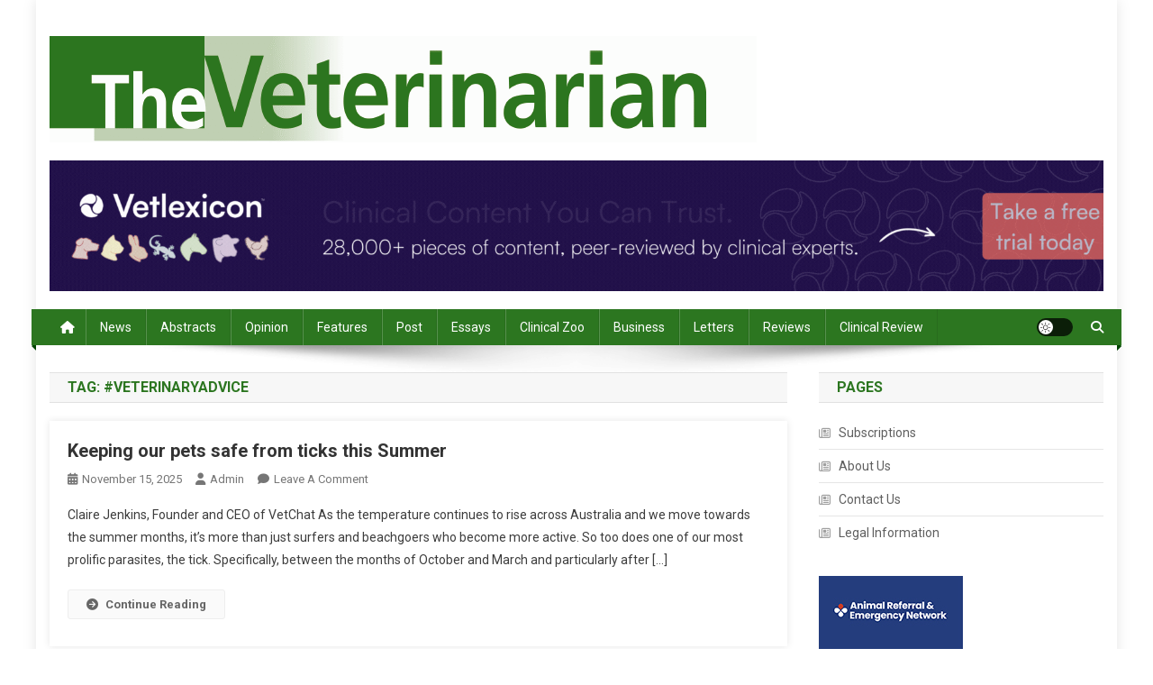

--- FILE ---
content_type: text/html; charset=UTF-8
request_url: https://theveterinarian.com.au/?tag=veterinaryadvice
body_size: 13934
content:
<!doctype html>
<html lang="en-US">
<head>
<meta charset="UTF-8">
<meta name="viewport" content="width=device-width, initial-scale=1">
<link rel="profile" href="http://gmpg.org/xfn/11">

<title>#VeterinaryAdvice</title>
<meta name='robots' content='max-image-preview:large' />
	<style>img:is([sizes="auto" i], [sizes^="auto," i]) { contain-intrinsic-size: 3000px 1500px }</style>
	<link rel='dns-prefetch' href='//fonts.googleapis.com' />
<link rel="alternate" type="application/rss+xml" title=" &raquo; Feed" href="https://theveterinarian.com.au/?feed=rss2" />
<link rel="alternate" type="application/rss+xml" title=" &raquo; Comments Feed" href="https://theveterinarian.com.au/?feed=comments-rss2" />
<link rel="alternate" type="application/rss+xml" title=" &raquo; #VeterinaryAdvice Tag Feed" href="https://theveterinarian.com.au/?feed=rss2&#038;tag=veterinaryadvice" />
<script type="text/javascript">
/* <![CDATA[ */
window._wpemojiSettings = {"baseUrl":"https:\/\/s.w.org\/images\/core\/emoji\/16.0.1\/72x72\/","ext":".png","svgUrl":"https:\/\/s.w.org\/images\/core\/emoji\/16.0.1\/svg\/","svgExt":".svg","source":{"concatemoji":"https:\/\/theveterinarian.com.au\/wp-includes\/js\/wp-emoji-release.min.js?ver=6.8.3"}};
/*! This file is auto-generated */
!function(s,n){var o,i,e;function c(e){try{var t={supportTests:e,timestamp:(new Date).valueOf()};sessionStorage.setItem(o,JSON.stringify(t))}catch(e){}}function p(e,t,n){e.clearRect(0,0,e.canvas.width,e.canvas.height),e.fillText(t,0,0);var t=new Uint32Array(e.getImageData(0,0,e.canvas.width,e.canvas.height).data),a=(e.clearRect(0,0,e.canvas.width,e.canvas.height),e.fillText(n,0,0),new Uint32Array(e.getImageData(0,0,e.canvas.width,e.canvas.height).data));return t.every(function(e,t){return e===a[t]})}function u(e,t){e.clearRect(0,0,e.canvas.width,e.canvas.height),e.fillText(t,0,0);for(var n=e.getImageData(16,16,1,1),a=0;a<n.data.length;a++)if(0!==n.data[a])return!1;return!0}function f(e,t,n,a){switch(t){case"flag":return n(e,"\ud83c\udff3\ufe0f\u200d\u26a7\ufe0f","\ud83c\udff3\ufe0f\u200b\u26a7\ufe0f")?!1:!n(e,"\ud83c\udde8\ud83c\uddf6","\ud83c\udde8\u200b\ud83c\uddf6")&&!n(e,"\ud83c\udff4\udb40\udc67\udb40\udc62\udb40\udc65\udb40\udc6e\udb40\udc67\udb40\udc7f","\ud83c\udff4\u200b\udb40\udc67\u200b\udb40\udc62\u200b\udb40\udc65\u200b\udb40\udc6e\u200b\udb40\udc67\u200b\udb40\udc7f");case"emoji":return!a(e,"\ud83e\udedf")}return!1}function g(e,t,n,a){var r="undefined"!=typeof WorkerGlobalScope&&self instanceof WorkerGlobalScope?new OffscreenCanvas(300,150):s.createElement("canvas"),o=r.getContext("2d",{willReadFrequently:!0}),i=(o.textBaseline="top",o.font="600 32px Arial",{});return e.forEach(function(e){i[e]=t(o,e,n,a)}),i}function t(e){var t=s.createElement("script");t.src=e,t.defer=!0,s.head.appendChild(t)}"undefined"!=typeof Promise&&(o="wpEmojiSettingsSupports",i=["flag","emoji"],n.supports={everything:!0,everythingExceptFlag:!0},e=new Promise(function(e){s.addEventListener("DOMContentLoaded",e,{once:!0})}),new Promise(function(t){var n=function(){try{var e=JSON.parse(sessionStorage.getItem(o));if("object"==typeof e&&"number"==typeof e.timestamp&&(new Date).valueOf()<e.timestamp+604800&&"object"==typeof e.supportTests)return e.supportTests}catch(e){}return null}();if(!n){if("undefined"!=typeof Worker&&"undefined"!=typeof OffscreenCanvas&&"undefined"!=typeof URL&&URL.createObjectURL&&"undefined"!=typeof Blob)try{var e="postMessage("+g.toString()+"("+[JSON.stringify(i),f.toString(),p.toString(),u.toString()].join(",")+"));",a=new Blob([e],{type:"text/javascript"}),r=new Worker(URL.createObjectURL(a),{name:"wpTestEmojiSupports"});return void(r.onmessage=function(e){c(n=e.data),r.terminate(),t(n)})}catch(e){}c(n=g(i,f,p,u))}t(n)}).then(function(e){for(var t in e)n.supports[t]=e[t],n.supports.everything=n.supports.everything&&n.supports[t],"flag"!==t&&(n.supports.everythingExceptFlag=n.supports.everythingExceptFlag&&n.supports[t]);n.supports.everythingExceptFlag=n.supports.everythingExceptFlag&&!n.supports.flag,n.DOMReady=!1,n.readyCallback=function(){n.DOMReady=!0}}).then(function(){return e}).then(function(){var e;n.supports.everything||(n.readyCallback(),(e=n.source||{}).concatemoji?t(e.concatemoji):e.wpemoji&&e.twemoji&&(t(e.twemoji),t(e.wpemoji)))}))}((window,document),window._wpemojiSettings);
/* ]]> */
</script>
<style id='wp-emoji-styles-inline-css' type='text/css'>

	img.wp-smiley, img.emoji {
		display: inline !important;
		border: none !important;
		box-shadow: none !important;
		height: 1em !important;
		width: 1em !important;
		margin: 0 0.07em !important;
		vertical-align: -0.1em !important;
		background: none !important;
		padding: 0 !important;
	}
</style>
<link rel='stylesheet' id='wp-block-library-css' href='https://theveterinarian.com.au/wp-includes/css/dist/block-library/style.min.css?ver=6.8.3' type='text/css' media='all' />
<style id='classic-theme-styles-inline-css' type='text/css'>
/*! This file is auto-generated */
.wp-block-button__link{color:#fff;background-color:#32373c;border-radius:9999px;box-shadow:none;text-decoration:none;padding:calc(.667em + 2px) calc(1.333em + 2px);font-size:1.125em}.wp-block-file__button{background:#32373c;color:#fff;text-decoration:none}
</style>
<style id='rise-blocks-heading-style-inline-css' type='text/css'>
.wp-block-rise-blocks-heading{text-align:center}.wp-block-rise-blocks-heading.left{text-align:left}.wp-block-rise-blocks-heading.right{text-align:right}.wp-block-rise-blocks-heading.center{text-align:center}.wp-block-rise-blocks-heading .rise-blocks-sub-title{border:1px solid #000;border-radius:.2rem;color:#000;display:inline-block;font-size:.7rem;font-weight:500;line-height:1.3rem;min-width:30px;padding:0 .4rem;text-transform:capitalize}.wp-block-rise-blocks-heading .rise-blocks-title{color:#000;font-family:lato;font-size:2rem;font-weight:700;line-height:1.2;margin-bottom:0;margin-top:0;padding:.4rem 0 0;text-transform:uppercase}.wp-block-rise-blocks-heading .rise-blocks-title:before{display:none}.wp-block-rise-blocks-heading .rise-blocks-sub-description{color:#666;font-size:16px;padding-top:15px}.wp-block-rise-blocks-heading .rise-blocks-line{background-color:#000;border-radius:25%;display:inline-block;height:3px;width:50px}span.rise-blocks-title{display:block}

</style>
<link rel='stylesheet' id='rise-blocks-page-slider-style-css' href='https://theveterinarian.com.au/wp-content/plugins/rise-blocks/build/blocks/page-slider/style-index.css?ver=3.1.1' type='text/css' media='all' />
<style id='rise-blocks-icon-list-style-inline-css' type='text/css'>
.rise-blocks-center{text-align:center}.rise-blocks-right{text-align:right}

</style>
<style id='rise-blocks-icon-lists-style-inline-css' type='text/css'>
.rise-blocks-icon-list{display:flex;flex-wrap:wrap}.rise-blocks-icon-list .rise-blocks-content .rise-blocks-title{margin:0 0 0 10px}.wp-block-rise-blocks-icon-lists .rise-blocks-icon-list{align-items:center}.wp-block-rise-blocks-icon-lists.aligncenter .rise-blocks-icon-list{justify-content:center}.wp-block-rise-blocks-icon-lists.alignright .rise-blocks-icon-list{justify-content:right}.wp-block-rise-blocks-icon-lists .rise-blocks-block-lists>div{flex:100%;position:relative}.wp-block-rise-blocks-icon-lists .rise-blocks-block-lists>div p{margin:0}.wp-block-rise-blocks-icon-lists .rise-blocks-block-lists>div .rise-blocks-icon{margin-right:5px}.rise-blocks-block-lists>div:last-child:after{display:none}.alignright:has(.wp-block-rise-blocks-icon-lists.alignright){float:none!important}.alignleft:has(.wp-block-rise-blocks-icon-lists.alignleft){float:none!important}

</style>
<style id='rise-blocks-section-style-inline-css' type='text/css'>
.wp-block-rise-blocks-section{background-repeat:no-repeat!important;background-size:cover;position:relative;z-index:1}.wp-block-rise-blocks-section .rise-blocks-section-wrapper{margin:0 auto;padding:15px}.wp-block-rise-blocks-section .rise-blocks-section-wrapper.rise-blocks-boxed{max-width:1140px}@media(max-width:992px){.wp-block-rise-blocks-section .rise-blocks-section-wrapper.rise-blocks-boxed{max-width:720px}}@media(max-width:768px){.wp-block-rise-blocks-section .rise-blocks-section-wrapper.rise-blocks-boxed{max-width:540px}}.wp-block-rise-blocks-section .rise-blocks-section-wrapper .rise-blocks-section-inner{position:relative}.wp-block-rise-blocks-section .rise-blocks-section-overlay{height:100%;left:0;position:absolute;top:0;width:100%;z-index:1}.wp-block-rise-blocks-section p:empty{display:none}.wp-block-rise-blocks-section .block-editor-inner-blocks,.wp-block-rise-blocks-section .rise-blocks-section-inner{position:relative;z-index:9}.rise-blocks-section-shape{direction:ltr;left:0;line-height:0;overflow:hidden;position:absolute;transform:rotate(180deg);width:100%}.rise-blocks-section-shape.vertically-flipped{transform:rotate(0)}.rise-blocks-section-shape.horizontally-flipped svg{transform:scaleX(1) scaleY(-1) rotate(180deg)}.rise-blocks-section-shape .divider--waves path:nth-child(2){opacity:.3}.rise-blocks-section-shape .divider--waves path:first-child{opacity:.15}.rise-blocks-section-shape svg{height:150px}@media(max-width:992px){.rise-blocks-section-shape svg{height:100px}}@media(max-width:576px){.rise-blocks-section-shape svg{height:50px}}.rise-blocks-section-shape.top{bottom:100%}.rise-blocks-section-shape.bottom{top:100%}.rise-blocks-section-wrapper>video,.wp-block-rise-blocks-section>video{height:100%;left:50%;-o-object-fit:cover;object-fit:cover;position:absolute;top:50%;transform:translate(-50%,-50%);width:100%;z-index:0}

</style>
<style id='rise-blocks-call-to-action-style-inline-css' type='text/css'>
.rise-blocks-cta-wrapper{background-repeat:no-repeat!important;background-size:cover!important;padding:100px 40px;position:relative}.rise-blocks-cta-wrapper .rise-blocks-cta-content{align-items:center;display:flex;flex-wrap:wrap;margin:0 auto;max-width:1140px;position:relative;z-index:9}@media(max-width:992px){.rise-blocks-cta-wrapper .rise-blocks-cta-content{max-width:720px}}@media(max-width:768px){.rise-blocks-cta-wrapper .rise-blocks-cta-content{max-width:540px}}.rise-blocks-cta-wrapper .rise-blocks-cta-btn-wrapper{flex:0 0 30%;max-width:30%;text-align:right}@media(max-width:768px){.rise-blocks-cta-wrapper .rise-blocks-cta-btn-wrapper{flex:0 0 100%;margin-top:30px;max-width:100%;text-align:left}}.rise-blocks-cta-wrapper .rise-blocks-cta-btn-wrapper .rise-blocks-cta-btn{background-color:#000;border-style:solid;border-width:0;color:#fff;display:inline-block;font-size:16px;font-weight:400;line-height:1.2;padding:14px 30px;text-decoration:none}.rise-blocks-cta-wrapper .rise-blocks-cta-btn-wrapper .rise-blocks-cta-btn:hover{background:#f1262f;color:#fff;text-decoration:none}.rise-blocks-cta-wrapper .rise-blocks-cta-title-wrapper{flex:0 0 70%;max-width:70%;text-align:left}@media(max-width:768px){.rise-blocks-cta-wrapper .rise-blocks-cta-title-wrapper{flex:0 0 100%;max-width:100%;padding-right:0}}.rise-blocks-cta-wrapper .rise-blocks-cta-title-wrapper>.rise-blocks-cta-title{position:relative}.rise-blocks-cta-wrapper .rise-blocks-cta-title-wrapper .rise-blocks-cta-title{color:#000;font-size:42px;font-weight:700;line-height:1.2;margin:0;padding-bottom:15px}.rise-blocks-cta-wrapper .rise-blocks-cta-title-wrapper .rise-blocks-cta-title-line{background:#000;border-radius:25%;display:block;height:3px;width:50px}.rise-blocks-cta-wrapper .rise-blocks-cta-overlay{background-color:hsla(0,0%,91%,.5);height:100%;left:0;position:absolute;top:0;width:100%}

</style>
<link rel='stylesheet' id='rise-blocks-blog-style-css' href='https://theveterinarian.com.au/wp-content/plugins/rise-blocks/build/blocks/blog/style-index.css?ver=3.1.1' type='text/css' media='all' />
<link rel='stylesheet' id='rise-blocks-counter-style-css' href='https://theveterinarian.com.au/wp-content/plugins/rise-blocks/build/blocks/counter/style-index.css?ver=3.1.1' type='text/css' media='all' />
<style id='rise-blocks-icon-boxes-style-inline-css' type='text/css'>
.rise-blocks-block-lists{display:flex;flex-wrap:wrap;justify-content:space-between}.rise-blocks-left-layout .rise-blocks-content{padding-left:30px}.rise-blocks-right-layout .rise-blocks-content{padding-right:30px}.rise-blocks-left-layout .rise-blocks-icon-box,.rise-blocks-right-layout .rise-blocks-icon-box{display:flex}.rise-blocks-left-layout .rise-blocks-icon-box .rise-blocks-content{flex-grow:1}.rise-blocks-right-layout .rise-blocks-icon-box .rise-blocks-icon-wrapper{order:2}.rise-blocks-right-layout .rise-blocks-icon-box .rise-blocks-content{flex-grow:1}.rise-blocks-shadow-enable.rise-blocks-save .rise-blocks-block-lists>div{box-shadow:0 0 16px 0 rgba(0,0,0,.05)}.border-between-dashed .rise-blocks-block-lists>div:after{border-top:3px dashed #010834;content:"";height:2px;position:absolute;right:0;top:60px;transform:translate(64%);width:80px}.border-between-solid .rise-blocks-block-lists>div:after{border-top:3px solid #010834;content:"";height:2px;position:absolute;right:0;top:30%;transform:translate(66%);width:80px}.rise-blocks-block-lists>div{position:relative}.rise-blocks-block-lists>div:last-child:after{display:none}.rise-blocks-icon-box .wrapper-link{display:block;height:100%;left:0;position:absolute;right:0;width:100%}

</style>
<style id='rise-blocks-icon-box-style-inline-css' type='text/css'>
.rise-blocks-center{text-align:center}.rise-blocks-right{text-align:right}.rise-blocks-icon-box .rise-blocks-icon-wrapper .rise-blocks-icon.rise-blocks-frame-icon-layout,.rise-blocks-icon-box .rise-blocks-icon-wrapper .rise-blocks-icon.rise-blocks-stack-icon-layout{align-items:center;border-radius:50%;display:inline-flex;justify-content:center}.rise-blocks-icon-box .rise-blocks-icon-wrapper .rise-blocks-icon{display:inline-block;font-size:2rem;line-height:0}.rise-blocks-icon-box .rise-blocks-icon-wrapper .rise-blocks-icon.rise-blocks-frame-icon-layout{border:2px solid transparent}.rise-blocks-icon-box .rise-blocks-title a{color:inherit;text-decoration:none}.rise-blocks-icon-box{padding:60px 35px}.rise-blocks-icon-box .rise-blocks-icon-wrapper .rise-blocks-icon{font-size:40px}.rise-blocks-icon-box .rise-blocks-icon-wrapper .rise-blocks-icon.rise-blocks-frame-icon-layout{border:2px solid #000}.rise-blocks-icon-box .rise-blocks-icon-wrapper .rise-blocks-icon.rise-blocks-stack-icon-layout{background-color:#000;color:#fff}.rise-blocks-icon-box .rise-blocks-icon-wrapper .rise-blocks-icon:not(.rise-blocks-stack-icon-layout){color:#000}.rise-blocks-icon-box .rise-blocks-icon-wrapper .rise-blocks-icon:not(.rise-blocks-initial-icon-layout){height:80px;width:80px}.rise-blocks-icon-box .rise-blocks-content{word-break:break-all}.rise-blocks-icon-box .rise-blocks-content .rise-blocks-title{color:#000;font-size:24px;font-weight:600;line-height:1.6;margin:0;padding:30px 0 15px}.rise-blocks-icon-box .rise-blocks-content .rise-blocks-description{color:#6f6f6f;font-size:15px;font-weight:400;line-height:1.5;margin:0}

</style>
<style id='rise-blocks-profile-cards-style-inline-css' type='text/css'>
.rise-blocks-block-lists{display:flex;flex-wrap:wrap;justify-content:space-between}.rise-blocks-border-enable .rise-blocks-block-lists>div:not(.block-list-appender){border:1px solid #ddd;transition:all .3s linear}.rise-blocks-circle-layout .rise-blocks-profile-card{padding:50px 2rem 2rem}.rise-blocks-circle-layout .rise-blocks-profile-card .rise-blocks-description-wrapper .rise-blocks-profile-card-designation span{border-color:transparent!important}.rise-blocks-circle-layout .rise-blocks-profile-card .rise-blocks-profile-card-image{border-radius:50%;height:100px;margin-top:-100px;width:100px}.rise-blocks-circle-layout .rise-blocks-profile-card .rise-blocks-description-wrapper{display:flex;flex-direction:column}.rise-blocks-circle-layout .rise-blocks-profile-card .rise-blocks-profile-card-designation{position:relative}.rise-blocks-circle-layout .rise-blocks-profile-card .rise-blocks-profile-card-designation:before{content:"-";margin-right:7px}.rise-blocks-circle-layout .rise-blocks-profile-card .rise-blocks-profile-card-designation>span{display:inline-block;max-width:100%}.rise-blocks-rectangle-layout .rise-blocks-profile-card{display:flex;flex-direction:row-reverse}.rise-blocks-rectangle-layout .rise-blocks-profile-card .rise-blocks-profile-card-image{width:35%}.rise-blocks-rectangle-layout .rise-blocks-profile-card .rise-blocks-description-wrapper{overflow-wrap:break-word;padding:2rem;width:65%}.rise-blocks-rectangle-layout .rise-blocks-profile-card .rise-blocks-profile-card-designation>span{border-radius:.2rem;display:inline-block;max-width:100%;padding:0 .4rem}

</style>
<style id='rise-blocks-profile-card-style-inline-css' type='text/css'>
.rise-blocks-profile-card{height:100%}.rise-blocks-profile-card .rise-blocks-profile-card-image{align-items:center;background-color:#ddd;background-repeat:no-repeat;background-size:cover;display:flex;justify-content:center;transition:all .2s linear}.rise-blocks-profile-card .rise-blocks-profile-card-image i{color:#a1a1a1;font-size:35px;height:auto;width:inherit}.rise-blocks-profile-card .rise-blocks-description-wrapper .rise-blocks-profile-card-title>*{margin:0}.rise-blocks-profile-card .rise-blocks-description-wrapper .rise-blocks-profile-card-description p{margin:0}.rise-blocks-profile-card .rise-blocks-description-wrapper .rise-blocks-profile-card-designation>span{border:1px solid transparent}.rise-blocks-rectangle-layout .rise-blocks-profile-card .rise-blocks-profile-card-image i{font-size:50px}.rise-blocks-social-media{margin-top:25px}.rise-blocks-social-media a{align-items:center;display:inline-flex;float:left;font-size:19px;height:40px;justify-content:center;line-height:40px;margin-bottom:6px;margin-right:6px;text-decoration:none;transition:all .3s;width:40px}

</style>
<style id='rise-blocks-buttons-style-inline-css' type='text/css'>
.wp-block-rise-blocks-buttons{position:relative;z-index:99999}.wp-block-rise-blocks-buttons a{text-decoration:none!important}

</style>
<style id='rise-blocks-button-style-inline-css' type='text/css'>
.wp-block-rise-blocks-button{align-items:center;border:1px solid transparent;display:inline-flex;justify-content:center;min-width:150px;text-decoration:none}.wp-block-rise-blocks-button.rise-blocks-icon-left i{margin-right:10px;order:1}.wp-block-rise-blocks-button.rise-blocks-icon-left span{order:2}.wp-block-rise-blocks-button.rise-blocks-icon-right i{margin-left:10px;order:2}.wp-block-rise-blocks-button.rise-blocks-icon-right span{order:1}.wp-block-rise-blocks-buttons.alignleft,.wp-block-rise-blocks-buttons.alignright{float:unset!important;text-align:left}.wp-block-rise-blocks-buttons.alignright{text-align:right}

</style>
<style id='rise-blocks-social-icons-style-inline-css' type='text/css'>
div[class^=rise-blocks-social-align-]{display:flex}div[class^=rise-blocks-social-align-] .rise-blocks-social-icon-wrapper{align-items:center;display:flex;justify-content:center;margin-right:10px}div[class^=rise-blocks-social-align-] .rise-blocks-social-icon-wrapper a{align-items:center;display:flex;justify-content:center;text-decoration:none}div[class^=rise-blocks-social-align-] .wp-block-rise-blocks-social-icon:last-child .rise-blocks-social-icon-wrapper{margin-right:0}.rise-blocks-social-align-center{justify-content:center}.rise-blocks-social-align-right{justify-content:flex-end}

</style>
<style id='rise-blocks-accordion-style-inline-css' type='text/css'>
.rise-blocks-accordion-item .ui-accordion-header{align-items:center;border:none;display:flex!important;justify-content:space-between}.rise-blocks-accordion-item .ui-accordion-header>span{order:2}.rise-blocks-accordion-item .ui-accordion-header>h3,.rise-blocks-accordion-item .ui-accordion-header>p{flex:0 0 60%;margin:0;order:1}.rise-blocks-accordion-item .ui-accordion-header>h3 a,.rise-blocks-accordion-item .ui-accordion-header>p a{display:block}.rise-blocks-accordion-item .ui-accordion-header>h3 a:focus,.rise-blocks-accordion-item .ui-accordion-header>p a:focus{outline:none}.rise-blocks-accordion-item .ui-accordion-header:focus{outline:none}.rise-blocks-accordion-item .ui-widget-content{border:none}.wp-block-rise-blocks-accordion-item{margin-bottom:20px!important}.wp-block-rise-blocks-accordion-item:last-child{margin-bottom:0!important}.wp-block-rise-blocks-accordion-item .ui-icon{background-image:none;height:auto;margin-top:0;overflow:visible;text-indent:inherit!important;width:auto}.wp-block-rise-blocks-accordion-item .ui-icon:after{align-items:center;background-repeat:no-repeat;background-size:35px;background:transparent;color:#000;content:"";display:flex;font-family:fontAwesome;height:calc(35px + .86em);justify-content:center;position:absolute;right:-8px;top:50%;transform:translateY(-50%) rotate(0);transition:all .3s;width:60px}.wp-block-rise-blocks-accordion-item .ui-state-active .ui-icon:after{color:#fff;content:""}.rise-blocks-accordion-item,.rise-blocks-accordion-item .rise-blocks-banner-section-wrapper{position:relative}.rise-blocks-accordion-item .rise-blocks-page-slider-overlay{align-items:center;background:#000;display:flex;height:100%;justify-content:center;left:0;min-height:100%;position:absolute;transition:all .3s;width:100%;z-index:999}.rise-blocks-accordion-item .rise-blocks-page-slider-overlay:after{animation:spin 2s linear infinite;border:5px solid #f3f3f3;border-radius:50%;border-top-color:#009990;content:"";height:60px;width:60px}@keyframes spin{0%{transform:rotate(0deg)}to{transform:rotate(1turn)}}

</style>
<link rel='stylesheet' id='rise-blocks-news-1-style-css' href='https://theveterinarian.com.au/wp-content/plugins/rise-blocks/build/blocks/news-1/style-index.css?ver=3.1.1' type='text/css' media='all' />
<link rel='stylesheet' id='rise-blocks-carousel-post-style-css' href='https://theveterinarian.com.au/wp-content/plugins/rise-blocks/build/blocks/carousel-post/style-index.css?ver=3.1.1' type='text/css' media='all' />
<style id='rise-blocks-site-identity-style-inline-css' type='text/css'>
.rise-blocks-site-branding .rise-blocks-site-description,.rise-blocks-site-branding .rise-blocks-site-title{margin:0}.rise-blocks-site-branding .rise-blocks-site-title a{text-decoration:none}

</style>
<link rel='stylesheet' id='rise-blocks-navigation-menu-style-css' href='https://theveterinarian.com.au/wp-content/plugins/rise-blocks/build/blocks/navigation-menu/style-index.css?ver=3.1.1' type='text/css' media='all' />
<style id='rise-blocks-image-slider-style-inline-css' type='text/css'>
.rise-blocks-image-slider .slick-track{align-items:center;display:flex!important}.rise-blocks-image-slider .image-slider{align-items:center;display:flex;justify-content:center;width:100%}.rise-blocks-image-slider .rise-blocks-slider-arrow{align-items:center;background:#fff;border:none;border-radius:50%;cursor:pointer;display:flex;font-size:25px;height:40px;justify-content:center;line-height:1;padding:0;position:absolute;top:50%;transform:translateY(-50%);transition:all .3s;width:40px;z-index:99}.rise-blocks-image-slider .rise-blocks-slider-arrow:hover{background-color:#ff8500}.rise-blocks-image-slider .rise-blocks-slider-arrow.rise-blocks-next-arrow{right:10px}.rise-blocks-image-slider .rise-blocks-slider-arrow.rise-blocks-prev-arrow{left:10px}.rise-blocks-image-slider img{display:block;height:100%;max-width:100%;-o-object-fit:cover;object-fit:cover}.rise-blocks-image-slider ul.slick-dots{bottom:30px;display:flex;justify-content:center;left:0;list-style:none;margin:auto;padding:0;position:absolute;right:0}.rise-blocks-image-slider ul.slick-dots li{padding:5px}.rise-blocks-image-slider ul.slick-dots li button{background:#fff;border:none;border-radius:50%;cursor:pointer;font-size:0;height:20px;padding:0;width:20px}.rise-blocks-image-slider ul.slick-dots li.slick-active button,.rise-blocks-image-slider ul.slick-dots li:hover button{background-color:#ff8500}

</style>
<style id='rise-blocks-image-text-slider-style-inline-css' type='text/css'>
.rise-blocks-image-text-slider{align-items:center;display:flex!important}.rise-blocks-image-text-slider .slider-image-wrapper{flex:0 0 55%;padding-right:30px}.rise-blocks-image-text-slider .slider-text-wrapper{color:#fff;flex:0 0 45%;text-align:left}.rise-blocks-image-text-slider .image-slider{display:block;width:100%}.rise-blocks-image-text-slider .rise-blocks-slider-arrow{align-items:center;background:#fff;border:none;border-radius:50%;cursor:pointer;display:flex;font-size:25px;height:40px;justify-content:center;line-height:1;padding:0;position:absolute;top:50%;transform:translateY(-50%);transition:all .3s;width:40px;z-index:99}.rise-blocks-image-text-slider .rise-blocks-slider-arrow:hover{background-color:#ff8500}.rise-blocks-image-text-slider .rise-blocks-slider-arrow.rise-blocks-next-arrow{right:10px}.rise-blocks-image-text-slider .rise-blocks-slider-arrow.rise-blocks-prev-arrow{left:10px}.rise-blocks-image-text-slider img{display:block;-o-object-fit:cover;object-fit:cover}.rise-blocks-image-text-slider ul.slick-dots{bottom:30px;display:flex!important;justify-content:center;left:62%;list-style:none;margin:auto;position:absolute;right:0;transform:translate(-50%)}.rise-blocks-image-text-slider ul.slick-dots li{padding:5px}.rise-blocks-image-text-slider ul.slick-dots li button{background:#000;border:none;border-radius:50%;cursor:pointer;font-size:0;height:20px;padding:0;width:20px}.rise-blocks-image-text-slider ul.slick-dots li.slick-active button,.rise-blocks-image-text-slider ul.slick-dots li:hover button{background-color:#ff8500}

</style>
<link rel='stylesheet' id='font-awesome-css' href='https://theveterinarian.com.au/wp-content/plugins/rise-blocks/vendors/font-awesome/css/font-awesome.min.css?ver=4.7.0' type='text/css' media='all' />
<link rel='stylesheet' id='rise-blocks-style-css-css' href='https://theveterinarian.com.au/wp-content/plugins/rise-blocks/styles/style.css?ver=3.7' type='text/css' media='all' />
<link rel='stylesheet' id='wpblog-post-layouts-block-style-css' href='https://theveterinarian.com.au/wp-content/plugins/wp-blog-post-layouts/includes/assets/css/build.css?ver=1.1.4' type='text/css' media='all' />
<style id='global-styles-inline-css' type='text/css'>
:root{--wp--preset--aspect-ratio--square: 1;--wp--preset--aspect-ratio--4-3: 4/3;--wp--preset--aspect-ratio--3-4: 3/4;--wp--preset--aspect-ratio--3-2: 3/2;--wp--preset--aspect-ratio--2-3: 2/3;--wp--preset--aspect-ratio--16-9: 16/9;--wp--preset--aspect-ratio--9-16: 9/16;--wp--preset--color--black: #000000;--wp--preset--color--cyan-bluish-gray: #abb8c3;--wp--preset--color--white: #ffffff;--wp--preset--color--pale-pink: #f78da7;--wp--preset--color--vivid-red: #cf2e2e;--wp--preset--color--luminous-vivid-orange: #ff6900;--wp--preset--color--luminous-vivid-amber: #fcb900;--wp--preset--color--light-green-cyan: #7bdcb5;--wp--preset--color--vivid-green-cyan: #00d084;--wp--preset--color--pale-cyan-blue: #8ed1fc;--wp--preset--color--vivid-cyan-blue: #0693e3;--wp--preset--color--vivid-purple: #9b51e0;--wp--preset--gradient--vivid-cyan-blue-to-vivid-purple: linear-gradient(135deg,rgba(6,147,227,1) 0%,rgb(155,81,224) 100%);--wp--preset--gradient--light-green-cyan-to-vivid-green-cyan: linear-gradient(135deg,rgb(122,220,180) 0%,rgb(0,208,130) 100%);--wp--preset--gradient--luminous-vivid-amber-to-luminous-vivid-orange: linear-gradient(135deg,rgba(252,185,0,1) 0%,rgba(255,105,0,1) 100%);--wp--preset--gradient--luminous-vivid-orange-to-vivid-red: linear-gradient(135deg,rgba(255,105,0,1) 0%,rgb(207,46,46) 100%);--wp--preset--gradient--very-light-gray-to-cyan-bluish-gray: linear-gradient(135deg,rgb(238,238,238) 0%,rgb(169,184,195) 100%);--wp--preset--gradient--cool-to-warm-spectrum: linear-gradient(135deg,rgb(74,234,220) 0%,rgb(151,120,209) 20%,rgb(207,42,186) 40%,rgb(238,44,130) 60%,rgb(251,105,98) 80%,rgb(254,248,76) 100%);--wp--preset--gradient--blush-light-purple: linear-gradient(135deg,rgb(255,206,236) 0%,rgb(152,150,240) 100%);--wp--preset--gradient--blush-bordeaux: linear-gradient(135deg,rgb(254,205,165) 0%,rgb(254,45,45) 50%,rgb(107,0,62) 100%);--wp--preset--gradient--luminous-dusk: linear-gradient(135deg,rgb(255,203,112) 0%,rgb(199,81,192) 50%,rgb(65,88,208) 100%);--wp--preset--gradient--pale-ocean: linear-gradient(135deg,rgb(255,245,203) 0%,rgb(182,227,212) 50%,rgb(51,167,181) 100%);--wp--preset--gradient--electric-grass: linear-gradient(135deg,rgb(202,248,128) 0%,rgb(113,206,126) 100%);--wp--preset--gradient--midnight: linear-gradient(135deg,rgb(2,3,129) 0%,rgb(40,116,252) 100%);--wp--preset--font-size--small: 13px;--wp--preset--font-size--medium: 20px;--wp--preset--font-size--large: 36px;--wp--preset--font-size--x-large: 42px;--wp--preset--spacing--20: 0.44rem;--wp--preset--spacing--30: 0.67rem;--wp--preset--spacing--40: 1rem;--wp--preset--spacing--50: 1.5rem;--wp--preset--spacing--60: 2.25rem;--wp--preset--spacing--70: 3.38rem;--wp--preset--spacing--80: 5.06rem;--wp--preset--shadow--natural: 6px 6px 9px rgba(0, 0, 0, 0.2);--wp--preset--shadow--deep: 12px 12px 50px rgba(0, 0, 0, 0.4);--wp--preset--shadow--sharp: 6px 6px 0px rgba(0, 0, 0, 0.2);--wp--preset--shadow--outlined: 6px 6px 0px -3px rgba(255, 255, 255, 1), 6px 6px rgba(0, 0, 0, 1);--wp--preset--shadow--crisp: 6px 6px 0px rgba(0, 0, 0, 1);}:where(.is-layout-flex){gap: 0.5em;}:where(.is-layout-grid){gap: 0.5em;}body .is-layout-flex{display: flex;}.is-layout-flex{flex-wrap: wrap;align-items: center;}.is-layout-flex > :is(*, div){margin: 0;}body .is-layout-grid{display: grid;}.is-layout-grid > :is(*, div){margin: 0;}:where(.wp-block-columns.is-layout-flex){gap: 2em;}:where(.wp-block-columns.is-layout-grid){gap: 2em;}:where(.wp-block-post-template.is-layout-flex){gap: 1.25em;}:where(.wp-block-post-template.is-layout-grid){gap: 1.25em;}.has-black-color{color: var(--wp--preset--color--black) !important;}.has-cyan-bluish-gray-color{color: var(--wp--preset--color--cyan-bluish-gray) !important;}.has-white-color{color: var(--wp--preset--color--white) !important;}.has-pale-pink-color{color: var(--wp--preset--color--pale-pink) !important;}.has-vivid-red-color{color: var(--wp--preset--color--vivid-red) !important;}.has-luminous-vivid-orange-color{color: var(--wp--preset--color--luminous-vivid-orange) !important;}.has-luminous-vivid-amber-color{color: var(--wp--preset--color--luminous-vivid-amber) !important;}.has-light-green-cyan-color{color: var(--wp--preset--color--light-green-cyan) !important;}.has-vivid-green-cyan-color{color: var(--wp--preset--color--vivid-green-cyan) !important;}.has-pale-cyan-blue-color{color: var(--wp--preset--color--pale-cyan-blue) !important;}.has-vivid-cyan-blue-color{color: var(--wp--preset--color--vivid-cyan-blue) !important;}.has-vivid-purple-color{color: var(--wp--preset--color--vivid-purple) !important;}.has-black-background-color{background-color: var(--wp--preset--color--black) !important;}.has-cyan-bluish-gray-background-color{background-color: var(--wp--preset--color--cyan-bluish-gray) !important;}.has-white-background-color{background-color: var(--wp--preset--color--white) !important;}.has-pale-pink-background-color{background-color: var(--wp--preset--color--pale-pink) !important;}.has-vivid-red-background-color{background-color: var(--wp--preset--color--vivid-red) !important;}.has-luminous-vivid-orange-background-color{background-color: var(--wp--preset--color--luminous-vivid-orange) !important;}.has-luminous-vivid-amber-background-color{background-color: var(--wp--preset--color--luminous-vivid-amber) !important;}.has-light-green-cyan-background-color{background-color: var(--wp--preset--color--light-green-cyan) !important;}.has-vivid-green-cyan-background-color{background-color: var(--wp--preset--color--vivid-green-cyan) !important;}.has-pale-cyan-blue-background-color{background-color: var(--wp--preset--color--pale-cyan-blue) !important;}.has-vivid-cyan-blue-background-color{background-color: var(--wp--preset--color--vivid-cyan-blue) !important;}.has-vivid-purple-background-color{background-color: var(--wp--preset--color--vivid-purple) !important;}.has-black-border-color{border-color: var(--wp--preset--color--black) !important;}.has-cyan-bluish-gray-border-color{border-color: var(--wp--preset--color--cyan-bluish-gray) !important;}.has-white-border-color{border-color: var(--wp--preset--color--white) !important;}.has-pale-pink-border-color{border-color: var(--wp--preset--color--pale-pink) !important;}.has-vivid-red-border-color{border-color: var(--wp--preset--color--vivid-red) !important;}.has-luminous-vivid-orange-border-color{border-color: var(--wp--preset--color--luminous-vivid-orange) !important;}.has-luminous-vivid-amber-border-color{border-color: var(--wp--preset--color--luminous-vivid-amber) !important;}.has-light-green-cyan-border-color{border-color: var(--wp--preset--color--light-green-cyan) !important;}.has-vivid-green-cyan-border-color{border-color: var(--wp--preset--color--vivid-green-cyan) !important;}.has-pale-cyan-blue-border-color{border-color: var(--wp--preset--color--pale-cyan-blue) !important;}.has-vivid-cyan-blue-border-color{border-color: var(--wp--preset--color--vivid-cyan-blue) !important;}.has-vivid-purple-border-color{border-color: var(--wp--preset--color--vivid-purple) !important;}.has-vivid-cyan-blue-to-vivid-purple-gradient-background{background: var(--wp--preset--gradient--vivid-cyan-blue-to-vivid-purple) !important;}.has-light-green-cyan-to-vivid-green-cyan-gradient-background{background: var(--wp--preset--gradient--light-green-cyan-to-vivid-green-cyan) !important;}.has-luminous-vivid-amber-to-luminous-vivid-orange-gradient-background{background: var(--wp--preset--gradient--luminous-vivid-amber-to-luminous-vivid-orange) !important;}.has-luminous-vivid-orange-to-vivid-red-gradient-background{background: var(--wp--preset--gradient--luminous-vivid-orange-to-vivid-red) !important;}.has-very-light-gray-to-cyan-bluish-gray-gradient-background{background: var(--wp--preset--gradient--very-light-gray-to-cyan-bluish-gray) !important;}.has-cool-to-warm-spectrum-gradient-background{background: var(--wp--preset--gradient--cool-to-warm-spectrum) !important;}.has-blush-light-purple-gradient-background{background: var(--wp--preset--gradient--blush-light-purple) !important;}.has-blush-bordeaux-gradient-background{background: var(--wp--preset--gradient--blush-bordeaux) !important;}.has-luminous-dusk-gradient-background{background: var(--wp--preset--gradient--luminous-dusk) !important;}.has-pale-ocean-gradient-background{background: var(--wp--preset--gradient--pale-ocean) !important;}.has-electric-grass-gradient-background{background: var(--wp--preset--gradient--electric-grass) !important;}.has-midnight-gradient-background{background: var(--wp--preset--gradient--midnight) !important;}.has-small-font-size{font-size: var(--wp--preset--font-size--small) !important;}.has-medium-font-size{font-size: var(--wp--preset--font-size--medium) !important;}.has-large-font-size{font-size: var(--wp--preset--font-size--large) !important;}.has-x-large-font-size{font-size: var(--wp--preset--font-size--x-large) !important;}
:where(.wp-block-post-template.is-layout-flex){gap: 1.25em;}:where(.wp-block-post-template.is-layout-grid){gap: 1.25em;}
:where(.wp-block-columns.is-layout-flex){gap: 2em;}:where(.wp-block-columns.is-layout-grid){gap: 2em;}
:root :where(.wp-block-pullquote){font-size: 1.5em;line-height: 1.6;}
</style>
<link rel='stylesheet' id='wpblog-post-layouts-google-fonts-css' href='https://fonts.googleapis.com/css?family=Roboto%3A400%2C100%2C300%2C400%2C500%2C700%2C900%7CYanone+Kaffeesatz%3A200%2C300%2C400%2C500%2C600%2C700%7COpen+Sans%3A300%2C400%2C600%2C700%2C800%7CRoboto+Slab%3A100%2C200%2C300%2C400%2C500%2C600%2C700%2C800%2C900%7CPoppins%3A100%2C200%2C300%2C400%2C500%2C600%2C700%2C800%2C900&#038;ver=1.1.4#038;subset=latin%2Clatin-ext' type='text/css' media='all' />
<link rel='stylesheet' id='fontawesome-css' href='https://theveterinarian.com.au/wp-content/plugins/wp-blog-post-layouts/includes/assets/fontawesome/css/all.min.css?ver=5.12.1' type='text/css' media='all' />
<link rel='stylesheet' id='wpmagazine-modules-lite-google-fonts-css' href='https://fonts.googleapis.com/css?family=Roboto%3A400%2C100%2C300%2C400%2C500%2C700%2C900%7CYanone+Kaffeesatz%3A200%2C300%2C400%2C500%2C600%2C700%7COpen+Sans%3A300%2C400%2C600%2C700%2C800%7CRoboto+Slab%3A100%2C200%2C300%2C400%2C500%2C600%2C700%2C800%2C900%7CPoppins%3A100%2C200%2C300%2C400%2C500%2C600%2C700%2C800%2C900&#038;subset=latin%2Clatin-ext' type='text/css' media='all' />
<link rel='stylesheet' id='wpmagazine-modules-lite-frontend-css' href='https://theveterinarian.com.au/wp-content/plugins/wp-magazine-modules-lite/includes/assets/css/build.css?ver=1.1.3' type='text/css' media='all' />
<link rel='stylesheet' id='slick-slider-css' href='https://theveterinarian.com.au/wp-content/plugins/wp-magazine-modules-lite/includes/assets/library/slick-slider/css/slick.css?ver=1.8.0' type='text/css' media='all' />
<link rel='stylesheet' id='slick-slider-theme-css' href='https://theveterinarian.com.au/wp-content/plugins/wp-magazine-modules-lite/includes/assets/library/slick-slider/css/slick-theme.css?ver=1.8.0' type='text/css' media='all' />
<link rel='stylesheet' id='news-portal-fonts-css' href='https://fonts.googleapis.com/css?family=Roboto+Condensed%3A300italic%2C400italic%2C700italic%2C400%2C300%2C700%7CRoboto%3A300%2C400%2C400i%2C500%2C700%7CTitillium+Web%3A400%2C600%2C700%2C300&#038;subset=latin%2Clatin-ext' type='text/css' media='all' />
<link rel='stylesheet' id='news-portal-font-awesome-css' href='https://theveterinarian.com.au/wp-content/themes/news-portal/assets/library/font-awesome/css/all.min.css?ver=6.5.1' type='text/css' media='all' />
<link rel='stylesheet' id='lightslider-style-css' href='https://theveterinarian.com.au/wp-content/themes/news-portal/assets/library/lightslider/css/lightslider.min.css?ver=1.1.6' type='text/css' media='all' />
<link rel='stylesheet' id='news-portal-style-css' href='https://theveterinarian.com.au/wp-content/themes/news-portal/style.css?ver=1.5.8' type='text/css' media='all' />
<link rel='stylesheet' id='news-portal-dark-style-css' href='https://theveterinarian.com.au/wp-content/themes/news-portal/assets/css/np-dark.css?ver=1.5.8' type='text/css' media='all' />
<link rel='stylesheet' id='news-portal-preloader-style-css' href='https://theveterinarian.com.au/wp-content/themes/news-portal/assets/css/np-preloader.css?ver=1.5.8' type='text/css' media='all' />
<link rel='stylesheet' id='news-portal-responsive-style-css' href='https://theveterinarian.com.au/wp-content/themes/news-portal/assets/css/np-responsive.css?ver=1.5.8' type='text/css' media='all' />
<link rel='stylesheet' id='rise-blocks-fonts-css' href='//fonts.googleapis.com/css?family=Lato:300,400,700,900&#038;display=swap' type='text/css' media='all' />
<script type="text/javascript" src="https://theveterinarian.com.au/wp-includes/js/jquery/jquery.min.js?ver=3.7.1" id="jquery-core-js"></script>
<script type="text/javascript" src="https://theveterinarian.com.au/wp-includes/js/jquery/jquery-migrate.min.js?ver=3.4.1" id="jquery-migrate-js"></script>
<link rel="https://api.w.org/" href="https://theveterinarian.com.au/index.php?rest_route=/" /><link rel="alternate" title="JSON" type="application/json" href="https://theveterinarian.com.au/index.php?rest_route=/wp/v2/tags/2743" /><link rel="EditURI" type="application/rsd+xml" title="RSD" href="https://theveterinarian.com.au/xmlrpc.php?rsd" />
<meta name="generator" content="WordPress 6.8.3" />
<link rel="icon" href="https://theveterinarian.com.au/wp-content/uploads/2017/11/cropped-fblogo-32x32.jpg" sizes="32x32" />
<link rel="icon" href="https://theveterinarian.com.au/wp-content/uploads/2017/11/cropped-fblogo-192x192.jpg" sizes="192x192" />
<link rel="apple-touch-icon" href="https://theveterinarian.com.au/wp-content/uploads/2017/11/cropped-fblogo-180x180.jpg" />
<meta name="msapplication-TileImage" content="https://theveterinarian.com.au/wp-content/uploads/2017/11/cropped-fblogo-270x270.jpg" />
            <style type="text/css" media="all" id="rise-blocks-block-styles">
                
                @media (max-width: 991px) {
                                    }

                @media (max-width: 767px) {
                                    }
            </style>
                            <script>
                    jQuery( document ).ready(function(){
                                            });
                </script>
                <!--News Portal CSS -->
<style type="text/css">
.category-button.np-cat-3 a{background:#2c7620}.category-button.np-cat-3 a:hover{background:#004400}.np-block-title .np-cat-3{color:#2c7620}.category-button.np-cat-2108 a{background:#2c7620}.category-button.np-cat-2108 a:hover{background:#004400}.np-block-title .np-cat-2108{color:#2c7620}.category-button.np-cat-357 a{background:#2c7620}.category-button.np-cat-357 a:hover{background:#004400}.np-block-title .np-cat-357{color:#2c7620}.category-button.np-cat-664 a{background:#2c7620}.category-button.np-cat-664 a:hover{background:#004400}.np-block-title .np-cat-664{color:#2c7620}.category-button.np-cat-4 a{background:#2c7620}.category-button.np-cat-4 a:hover{background:#004400}.np-block-title .np-cat-4{color:#2c7620}.category-button.np-cat-29 a{background:#2c7620}.category-button.np-cat-29 a:hover{background:#004400}.np-block-title .np-cat-29{color:#2c7620}.category-button.np-cat-227 a{background:#2c7620}.category-button.np-cat-227 a:hover{background:#004400}.np-block-title .np-cat-227{color:#2c7620}.category-button.np-cat-67 a{background:#2c7620}.category-button.np-cat-67 a:hover{background:#004400}.np-block-title .np-cat-67{color:#2c7620}.category-button.np-cat-3575 a{background:#2c7620}.category-button.np-cat-3575 a:hover{background:#004400}.np-block-title .np-cat-3575{color:#2c7620}.category-button.np-cat-295 a{background:#2c7620}.category-button.np-cat-295 a:hover{background:#004400}.np-block-title .np-cat-295{color:#2c7620}.category-button.np-cat-5 a{background:#2c7620}.category-button.np-cat-5 a:hover{background:#004400}.np-block-title .np-cat-5{color:#2c7620}.category-button.np-cat-82 a{background:#2c7620}.category-button.np-cat-82 a:hover{background:#004400}.np-block-title .np-cat-82{color:#2c7620}.category-button.np-cat-296 a{background:#2c7620}.category-button.np-cat-296 a:hover{background:#004400}.np-block-title .np-cat-296{color:#2c7620}.category-button.np-cat-1 a{background:#2c7620}.category-button.np-cat-1 a:hover{background:#004400}.np-block-title .np-cat-1{color:#2c7620}.navigation .nav-links a,.bttn,button,input[type='button'],input[type='reset'],input[type='submit'],.navigation .nav-links a:hover,.bttn:hover,button,input[type='button']:hover,input[type='reset']:hover,input[type='submit']:hover,.widget_search .search-submit,.edit-link .post-edit-link,.reply .comment-reply-link,.np-top-header-wrap,.np-header-menu-wrapper,#site-navigation ul.sub-menu,#site-navigation ul.children,.np-header-menu-wrapper::before,.np-header-menu-wrapper::after,.np-header-search-wrapper .search-form-main .search-submit,.news_portal_slider .lSAction > a:hover,.news_portal_default_tabbed ul.widget-tabs li,.np-full-width-title-nav-wrap .carousel-nav-action .carousel-controls:hover,.news_portal_social_media .social-link a,.np-archive-more .np-button:hover,.error404 .page-title,#np-scrollup,.news_portal_featured_slider .slider-posts .lSAction > a:hover,div.wpforms-container-full .wpforms-form input[type='submit'],div.wpforms-container-full .wpforms-form button[type='submit'],div.wpforms-container-full .wpforms-form .wpforms-page-button,div.wpforms-container-full .wpforms-form input[type='submit']:hover,div.wpforms-container-full .wpforms-form button[type='submit']:hover,div.wpforms-container-full .wpforms-form .wpforms-page-button:hover,.widget.widget_tag_cloud a:hover{background:#2c7620}
.home .np-home-icon a,.np-home-icon a:hover,#site-navigation ul li:hover > a,#site-navigation ul li.current-menu-item > a,#site-navigation ul li.current_page_item > a,#site-navigation ul li.current-menu-ancestor > a,#site-navigation ul li.focus > a,.news_portal_default_tabbed ul.widget-tabs li.ui-tabs-active,.news_portal_default_tabbed ul.widget-tabs li:hover,.menu-toggle:hover,.menu-toggle:focus{background:#004400}
.np-header-menu-block-wrap::before,.np-header-menu-block-wrap::after{border-right-color:#004400}
a,a:hover,a:focus,a:active,.widget a:hover,.widget a:hover::before,.widget li:hover::before,.entry-footer a:hover,.comment-author .fn .url:hover,#cancel-comment-reply-link,#cancel-comment-reply-link:before,.logged-in-as a,.np-slide-content-wrap .post-title a:hover,#top-footer .widget a:hover,#top-footer .widget a:hover:before,#top-footer .widget li:hover:before,.news_portal_featured_posts .np-single-post .np-post-content .np-post-title a:hover,.news_portal_fullwidth_posts .np-single-post .np-post-title a:hover,.news_portal_block_posts .layout3 .np-primary-block-wrap .np-single-post .np-post-title a:hover,.news_portal_featured_posts .layout2 .np-single-post-wrap .np-post-content .np-post-title a:hover,.np-block-title,.widget-title,.page-header .page-title,.np-related-title,.np-post-meta span:hover,.np-post-meta span a:hover,.news_portal_featured_posts .layout2 .np-single-post-wrap .np-post-content .np-post-meta span:hover,.news_portal_featured_posts .layout2 .np-single-post-wrap .np-post-content .np-post-meta span a:hover,.np-post-title.small-size a:hover,#footer-navigation ul li a:hover,.entry-title a:hover,.entry-meta span a:hover,.entry-meta span:hover,.np-post-meta span:hover,.np-post-meta span a:hover,.news_portal_featured_posts .np-single-post-wrap .np-post-content .np-post-meta span:hover,.news_portal_featured_posts .np-single-post-wrap .np-post-content .np-post-meta span a:hover,.news_portal_featured_slider .featured-posts .np-single-post .np-post-content .np-post-title a:hover{color:#2c7620}
.site-mode--dark .news_portal_featured_posts .np-single-post-wrap .np-post-content .np-post-title a:hover,.site-mode--dark .np-post-title.large-size a:hover,.site-mode--dark .np-post-title.small-size a:hover,.site-mode--dark .news-ticker-title>a:hover,.site-mode--dark .np-archive-post-content-wrapper .entry-title a:hover,.site-mode--dark h1.entry-title:hover,.site-mode--dark .news_portal_block_posts .layout4 .np-post-title a:hover{color:#2c7620}
.navigation .nav-links a,.bttn,button,input[type='button'],input[type='reset'],input[type='submit'],.widget_search .search-submit,.np-archive-more .np-button:hover,.widget.widget_tag_cloud a:hover{border-color:#2c7620}
.comment-list .comment-body,.np-header-search-wrapper .search-form-main{border-top-color:#2c7620}
.np-header-search-wrapper .search-form-main:before{border-bottom-color:#2c7620}
@media (max-width:768px){#site-navigation,.main-small-navigation li.current-menu-item > .sub-toggle i{background:#2c7620 !important}}
.news-portal-wave .np-rect,.news-portal-three-bounce .np-child,.news-portal-folding-cube .np-cube:before{background-color:#2c7620}
.site-title,.site-description{position:absolute;clip:rect(1px,1px,1px,1px)}
</style></head>

<body class="archive tag tag-veterinaryadvice tag-2743 wp-custom-logo wp-theme-news-portal hfeed right-sidebar boxed_layout archive-classic site-mode--light">


<div id="page" class="site">

	<a class="skip-link screen-reader-text" href="#content">Skip to content</a>

	<header id="masthead" class="site-header" role="banner"><div class="np-logo-section-wrapper"><div class="mt-container">		<div class="site-branding">

			<a href="https://theveterinarian.com.au/" class="custom-logo-link" rel="home"><img width="785" height="118" src="https://theveterinarian.com.au/wp-content/uploads/2017/11/cropped-Screen-Shot-2017-11-23-at-11.34.56-am.png" class="custom-logo" alt="" decoding="async" fetchpriority="high" srcset="https://theveterinarian.com.au/wp-content/uploads/2017/11/cropped-Screen-Shot-2017-11-23-at-11.34.56-am.png 785w, https://theveterinarian.com.au/wp-content/uploads/2017/11/cropped-Screen-Shot-2017-11-23-at-11.34.56-am-300x45.png 300w, https://theveterinarian.com.au/wp-content/uploads/2017/11/cropped-Screen-Shot-2017-11-23-at-11.34.56-am-768x115.png 768w" sizes="(max-width: 785px) 100vw, 785px" /></a>
							<p class="site-title"><a href="https://theveterinarian.com.au/" rel="home"></a></p>
							<p class="site-description">Australia&#039;s leading veterinary magazine.</p>
						
		</div><!-- .site-branding -->
		<div class="np-header-ads-area">
			<section id="news_portal_ads_banner-2" class="widget news_portal_ads_banner">            <div class="np-ads-wrapper">
                                                    <a href="https://www.vetlexicon.com/?utm_source=referral&#038;utm_medium=website&#038;utm_campaign=the-veterinarian-webadvert&#038;utm_content=web-ad-august-2025" target="_blank" rel=""><img src="https://theveterinarian.com.au/wp-content/uploads/2025/08/The-Veterinarian-Aus-Leaderboard-Ad-Aug-2025.gif" /></a>
                            </div><!-- .np-ads-wrapper -->
    </section>		</div><!-- .np-header-ads-area -->
</div><!-- .mt-container --></div><!-- .np-logo-section-wrapper -->		<div id="np-menu-wrap" class="np-header-menu-wrapper">
			<div class="np-header-menu-block-wrap">
				<div class="mt-container">
												<div class="np-home-icon">
								<a href="https://theveterinarian.com.au/" rel="home"> <i class="fa fa-home"> </i> </a>
							</div><!-- .np-home-icon -->
										<div class="mt-header-menu-wrap">
						<a href="javascript:void(0)" class="menu-toggle hide"><i class="fa fa-navicon"> </i> </a>
						<nav id="site-navigation" class="main-navigation" role="navigation">
							<div class="menu-home-container"><ul id="primary-menu" class="menu"><li id="menu-item-2200" class="menu-item menu-item-type-taxonomy menu-item-object-category menu-item-2200"><a href="https://theveterinarian.com.au/?cat=5">News</a></li>
<li id="menu-item-2201" class="menu-item menu-item-type-taxonomy menu-item-object-category menu-item-2201"><a href="https://theveterinarian.com.au/?cat=3">Abstracts</a></li>
<li id="menu-item-2202" class="menu-item menu-item-type-taxonomy menu-item-object-category menu-item-2202"><a href="https://theveterinarian.com.au/?cat=82">Opinion</a></li>
<li id="menu-item-2203" class="menu-item menu-item-type-taxonomy menu-item-object-category menu-item-2203"><a href="https://theveterinarian.com.au/?cat=67">Features</a></li>
<li id="menu-item-2204" class="menu-item menu-item-type-taxonomy menu-item-object-category menu-item-2204"><a href="https://theveterinarian.com.au/?cat=296">Post</a></li>
<li id="menu-item-2205" class="menu-item menu-item-type-taxonomy menu-item-object-category menu-item-2205"><a href="https://theveterinarian.com.au/?cat=227">Essays</a></li>
<li id="menu-item-2206" class="menu-item menu-item-type-taxonomy menu-item-object-category menu-item-2206"><a href="https://theveterinarian.com.au/?cat=29">Clinical Zoo</a></li>
<li id="menu-item-2207" class="menu-item menu-item-type-taxonomy menu-item-object-category menu-item-2207"><a href="https://theveterinarian.com.au/?cat=664">Business</a></li>
<li id="menu-item-2208" class="menu-item menu-item-type-taxonomy menu-item-object-category menu-item-2208"><a href="https://theveterinarian.com.au/?cat=295">Letters</a></li>
<li id="menu-item-2209" class="menu-item menu-item-type-taxonomy menu-item-object-category menu-item-2209"><a href="https://theveterinarian.com.au/?cat=357">Reviews</a></li>
<li id="menu-item-2210" class="menu-item menu-item-type-taxonomy menu-item-object-category menu-item-2210"><a href="https://theveterinarian.com.au/?cat=4">Clinical Review</a></li>
</ul></div>						</nav><!-- #site-navigation -->
					</div><!-- .mt-header-menu-wrap -->
					<div class="np-icon-elements-wrapper">
						        <div id="np-site-mode-wrap" class="np-icon-elements">
            <a id="mode-switcher" class="light-mode" data-site-mode="light-mode" href="#">
                <span class="site-mode-icon">site mode button</span>
            </a>
        </div><!-- #np-site-mode-wrap -->
							<div class="np-header-search-wrapper">                    
				                <span class="search-main"><a href="javascript:void(0)"><i class="fa fa-search"></i></a></span>
				                <div class="search-form-main np-clearfix">
					                <form role="search" method="get" class="search-form" action="https://theveterinarian.com.au/">
				<label>
					<span class="screen-reader-text">Search for:</span>
					<input type="search" class="search-field" placeholder="Search &hellip;" value="" name="s" />
				</label>
				<input type="submit" class="search-submit" value="Search" />
			</form>					            </div>
							</div><!-- .np-header-search-wrapper -->
											</div> <!-- .np-icon-elements-wrapper -->
				</div>
			</div>
		</div><!-- .np-header-menu-wrapper -->
</header><!-- .site-header -->
	<div id="content" class="site-content">
		<div class="mt-container">
<div class="mt-archive-content-wrapper">

	<div id="primary" class="content-area">
		<main id="main" class="site-main" role="main">

		
			<header class="page-header">
				<h1 class="page-title">Tag: <span>#VeterinaryAdvice</span></h1>			</header><!-- .page-header -->

			
<article id="post-3694" class="no-image post-3694 post type-post status-publish format-standard hentry category-news tag-aussievets tag-australianpets tag-paralysisticks tag-parasiteprevention tag-pethealth tag-petowners tag-petparasites tag-petwellbeing tag-protectyourpets tag-summerpetcare tag-tickparalysis tag-tickseason tag-vetcare tag-vetchat tag-veterinaryadvice">	

	<div class="np-article-thumb">
		<a href="https://theveterinarian.com.au/?p=3694">
					</a>
	</div><!-- .np-article-thumb -->

	<div class="np-archive-post-content-wrapper">

		<header class="entry-header">
			<h2 class="entry-title"><a href="https://theveterinarian.com.au/?p=3694" rel="bookmark">Keeping our pets safe from ticks this Summer</a></h2>					<div class="entry-meta">
						<span class="posted-on"><a href="https://theveterinarian.com.au/?p=3694" rel="bookmark"><time class="entry-date published" datetime="2025-11-15T13:57:00+10:00">November 15, 2025</time><time class="updated" datetime="2025-12-12T14:01:35+10:00">December 12, 2025</time></a></span><span class="byline"><span class="author vcard"><a class="url fn n" href="https://theveterinarian.com.au/?author=1">admin</a></span></span><span class="comments-link"><a href="https://theveterinarian.com.au/?p=3694#respond">Leave a Comment<span class="screen-reader-text"> on Keeping our pets safe from ticks this Summer</span></a></span>					</div><!-- .entry-meta -->
					</header><!-- .entry-header -->

		<div class="entry-content">
			<p>Claire Jenkins, Founder and CEO of VetChat As the temperature continues to rise across Australia and we move towards the summer months, it’s more than just surfers and beachgoers who become more active. So too does one of our most prolific parasites, the tick. Specifically, between the months of October and March and particularly after [&hellip;]</p>
<span class="np-archive-more"><a href="https://theveterinarian.com.au/?p=3694" class="np-button"><i class="fa fa-arrow-circle-right"></i>Continue Reading</a></span>		</div><!-- .entry-content -->

		<footer class="entry-footer">
					</footer><!-- .entry-footer -->
	</div><!-- .np-archive-post-content-wrapper -->
</article><!-- #post-3694 -->
<article id="post-3322" class="post-3322 post type-post status-publish format-standard has-post-thumbnail hentry category-features tag-clientcommunication tag-clienteducation tag-clientempathy tag-clientsupport tag-costofliving tag-empatheticcommunication tag-financialdiscussions tag-financialtransparency tag-financialwellness tag-moneymatters tag-petcarebudget tag-pethealthexpenses tag-petinsurance tag-shareddecisionmaking tag-vetclientrelationship tag-veterinariantips tag-veterinaryadvice tag-veterinarycarecosts tag-veterinaryfinances">	

	<div class="np-article-thumb">
		<a href="https://theveterinarian.com.au/?p=3322">
			<img width="2037" height="1365" src="https://theveterinarian.com.au/wp-content/uploads/2023/11/Vet-image_1.jpg" class="attachment-full size-full wp-post-image" alt="" decoding="async" srcset="https://theveterinarian.com.au/wp-content/uploads/2023/11/Vet-image_1.jpg 2037w, https://theveterinarian.com.au/wp-content/uploads/2023/11/Vet-image_1-300x201.jpg 300w, https://theveterinarian.com.au/wp-content/uploads/2023/11/Vet-image_1-1024x686.jpg 1024w, https://theveterinarian.com.au/wp-content/uploads/2023/11/Vet-image_1-768x515.jpg 768w, https://theveterinarian.com.au/wp-content/uploads/2023/11/Vet-image_1-1536x1029.jpg 1536w" sizes="(max-width: 2037px) 100vw, 2037px" />		</a>
	</div><!-- .np-article-thumb -->

	<div class="np-archive-post-content-wrapper">

		<header class="entry-header">
			<h2 class="entry-title"><a href="https://theveterinarian.com.au/?p=3322" rel="bookmark">Six tips for tricky financial conversations</a></h2>					<div class="entry-meta">
						<span class="posted-on"><a href="https://theveterinarian.com.au/?p=3322" rel="bookmark"><time class="entry-date published" datetime="2023-11-10T13:20:49+10:00">November 10, 2023</time><time class="updated" datetime="2023-11-03T13:25:29+10:00">November 3, 2023</time></a></span><span class="byline"><span class="author vcard"><a class="url fn n" href="https://theveterinarian.com.au/?author=1">admin</a></span></span><span class="comments-link"><a href="https://theveterinarian.com.au/?p=3322#respond">Leave a Comment<span class="screen-reader-text"> on Six tips for tricky financial conversations</span></a></span>					</div><!-- .entry-meta -->
					</header><!-- .entry-header -->

		<div class="entry-content">
			<p>Conversations with clients about finances are some of the most difficult discussions veterinarians must deal with in daily practice. In most parts of our lives, talking about money can be viewed as indecorous or even downright rude, but in veterinary practice navigating financial discussions with pet owners can be critical when their animal’s health – [&hellip;]</p>
<span class="np-archive-more"><a href="https://theveterinarian.com.au/?p=3322" class="np-button"><i class="fa fa-arrow-circle-right"></i>Continue Reading</a></span>		</div><!-- .entry-content -->

		<footer class="entry-footer">
					</footer><!-- .entry-footer -->
	</div><!-- .np-archive-post-content-wrapper -->
</article><!-- #post-3322 -->
		</main><!-- #main -->
	</div><!-- #primary -->

	
<aside id="secondary" class="widget-area" role="complementary">
	<section id="pages-4" class="widget widget_pages"><h4 class="widget-title">Pages</h4>
			<ul>
				<li class="page_item page-item-27"><a href="https://theveterinarian.com.au/?page_id=27">Subscriptions</a></li>
<li class="page_item page-item-33"><a href="https://theveterinarian.com.au/?page_id=33">About Us</a></li>
<li class="page_item page-item-53"><a href="https://theveterinarian.com.au/?page_id=53">Contact Us</a></li>
<li class="page_item page-item-63"><a href="https://theveterinarian.com.au/?page_id=63">Legal Information</a></li>
			</ul>

			</section><section id="media_image-3" class="widget widget_media_image"><a href="https://www.emergencyvet.com.au/careers/available-jobs.html" target="_blank"><img width="160" height="600" src="https://theveterinarian.com.au/wp-content/uploads/2024/10/Veterinarian_Digital_Recruitment_Ad_160x600.jpg" class="image wp-image-3492  attachment-full size-full" alt="" style="max-width: 100%; height: auto;" decoding="async" loading="lazy" srcset="https://theveterinarian.com.au/wp-content/uploads/2024/10/Veterinarian_Digital_Recruitment_Ad_160x600.jpg 160w, https://theveterinarian.com.au/wp-content/uploads/2024/10/Veterinarian_Digital_Recruitment_Ad_160x600-80x300.jpg 80w" sizes="auto, (max-width: 160px) 100vw, 160px" /></a></section><section id="categories-4" class="widget widget_categories"><h4 class="widget-title">Categories</h4><form action="https://theveterinarian.com.au" method="get"><label class="screen-reader-text" for="cat">Categories</label><select  name='cat' id='cat' class='postform'>
	<option value='-1'>Select Category</option>
	<option class="level-0" value="3">Abstracts&nbsp;&nbsp;(236)</option>
	<option class="level-0" value="2108">Advertorial&nbsp;&nbsp;(9)</option>
	<option class="level-0" value="357">Book Reviews&nbsp;&nbsp;(1)</option>
	<option class="level-0" value="664">Business&nbsp;&nbsp;(17)</option>
	<option class="level-0" value="4">Clinical Review&nbsp;&nbsp;(4)</option>
	<option class="level-0" value="29">Clinical Zoo&nbsp;&nbsp;(13)</option>
	<option class="level-0" value="227">Essays&nbsp;&nbsp;(16)</option>
	<option class="level-0" value="67">Features&nbsp;&nbsp;(62)</option>
	<option class="level-0" value="3575">History&nbsp;&nbsp;(4)</option>
	<option class="level-0" value="295">Letters to the Editor&nbsp;&nbsp;(6)</option>
	<option class="level-0" value="5">News&nbsp;&nbsp;(385)</option>
	<option class="level-0" value="82">Opinion&nbsp;&nbsp;(94)</option>
	<option class="level-0" value="296">Post&nbsp;&nbsp;(38)</option>
	<option class="level-0" value="1">Uncategorized&nbsp;&nbsp;(12)</option>
</select>
</form><script type="text/javascript">
/* <![CDATA[ */

(function() {
	var dropdown = document.getElementById( "cat" );
	function onCatChange() {
		if ( dropdown.options[ dropdown.selectedIndex ].value > 0 ) {
			dropdown.parentNode.submit();
		}
	}
	dropdown.onchange = onCatChange;
})();

/* ]]> */
</script>
</section><section id="tag_cloud-5" class="widget widget_tag_cloud"><h4 class="widget-title">Tags</h4><div class="tagcloud"><a href="https://theveterinarian.com.au/?tag=animalhealth" class="tag-cloud-link tag-link-2671 tag-link-position-1" style="font-size: 8.59322033898pt;" aria-label="#AnimalHealth (15 items)">#AnimalHealth</a>
<a href="https://theveterinarian.com.au/?tag=animalwelfare" class="tag-cloud-link tag-link-2672 tag-link-position-2" style="font-size: 11.0847457627pt;" aria-label="#AnimalWelfare (25 items)">#AnimalWelfare</a>
<a href="https://theveterinarian.com.au/?tag=2011" class="tag-cloud-link tag-link-196 tag-link-position-3" style="font-size: 15pt;" aria-label="2011 (54 items)">2011</a>
<a href="https://theveterinarian.com.au/?tag=2012" class="tag-cloud-link tag-link-603 tag-link-position-4" style="font-size: 9.30508474576pt;" aria-label="2012 (17 items)">2012</a>
<a href="https://theveterinarian.com.au/?tag=abstracts-2" class="tag-cloud-link tag-link-54 tag-link-position-5" style="font-size: 22pt;" aria-label="abstracts (212 items)">abstracts</a>
<a href="https://theveterinarian.com.au/?tag=anne-fawcett" class="tag-cloud-link tag-link-30 tag-link-position-6" style="font-size: 8.35593220339pt;" aria-label="Anne Fawcett (14 items)">Anne Fawcett</a>
<a href="https://theveterinarian.com.au/?tag=ava" class="tag-cloud-link tag-link-578 tag-link-position-7" style="font-size: 10.7288135593pt;" aria-label="AVA (23 items)">AVA</a>
<a href="https://theveterinarian.com.au/?tag=cats" class="tag-cloud-link tag-link-165 tag-link-position-8" style="font-size: 11.9152542373pt;" aria-label="cats (29 items)">cats</a>
<a href="https://theveterinarian.com.au/?tag=cattle" class="tag-cloud-link tag-link-58 tag-link-position-9" style="font-size: 9.54237288136pt;" aria-label="cattle (18 items)">cattle</a>
<a href="https://theveterinarian.com.au/?tag=clinical-zoo" class="tag-cloud-link tag-link-1797 tag-link-position-10" style="font-size: 8pt;" aria-label="Clinical Zoo (13 items)">Clinical Zoo</a>
<a href="https://theveterinarian.com.au/?tag=covid-19" class="tag-cloud-link tag-link-1960 tag-link-position-11" style="font-size: 9.54237288136pt;" aria-label="covid-19 (18 items)">covid-19</a>
<a href="https://theveterinarian.com.au/?tag=cruelty" class="tag-cloud-link tag-link-92 tag-link-position-12" style="font-size: 8pt;" aria-label="cruelty (13 items)">cruelty</a>
<a href="https://theveterinarian.com.au/?tag=death" class="tag-cloud-link tag-link-439 tag-link-position-13" style="font-size: 9.30508474576pt;" aria-label="death (17 items)">death</a>
<a href="https://theveterinarian.com.au/?tag=december" class="tag-cloud-link tag-link-143 tag-link-position-14" style="font-size: 8.59322033898pt;" aria-label="December (15 items)">December</a>
<a href="https://theveterinarian.com.au/?tag=dog" class="tag-cloud-link tag-link-22 tag-link-position-15" style="font-size: 8.35593220339pt;" aria-label="dog (14 items)">dog</a>
<a href="https://theveterinarian.com.au/?tag=dogs" class="tag-cloud-link tag-link-99 tag-link-position-16" style="font-size: 13.4576271186pt;" aria-label="dogs (40 items)">dogs</a>
<a href="https://theveterinarian.com.au/?tag=eagle-post" class="tag-cloud-link tag-link-665 tag-link-position-17" style="font-size: 9.30508474576pt;" aria-label="Eagle Post (17 items)">Eagle Post</a>
<a href="https://theveterinarian.com.au/?tag=equine" class="tag-cloud-link tag-link-23 tag-link-position-18" style="font-size: 8pt;" aria-label="equine (13 items)">equine</a>
<a href="https://theveterinarian.com.au/?tag=ethics" class="tag-cloud-link tag-link-306 tag-link-position-19" style="font-size: 13.813559322pt;" aria-label="ethics (43 items)">ethics</a>
<a href="https://theveterinarian.com.au/?tag=face-to-face" class="tag-cloud-link tag-link-78 tag-link-position-20" style="font-size: 10.2542372881pt;" aria-label="Face to Face (21 items)">Face to Face</a>
<a href="https://theveterinarian.com.au/?tag=features-2" class="tag-cloud-link tag-link-201 tag-link-position-21" style="font-size: 8.35593220339pt;" aria-label="features (14 items)">features</a>
<a href="https://theveterinarian.com.au/?tag=horses" class="tag-cloud-link tag-link-316 tag-link-position-22" style="font-size: 8.94915254237pt;" aria-label="horses (16 items)">horses</a>
<a href="https://theveterinarian.com.au/?tag=ian-neville" class="tag-cloud-link tag-link-394 tag-link-position-23" style="font-size: 8.59322033898pt;" aria-label="Ian Neville (15 items)">Ian Neville</a>
<a href="https://theveterinarian.com.au/?tag=live-export" class="tag-cloud-link tag-link-770 tag-link-position-24" style="font-size: 9.30508474576pt;" aria-label="live export (17 items)">live export</a>
<a href="https://theveterinarian.com.au/?tag=news-2" class="tag-cloud-link tag-link-113 tag-link-position-25" style="font-size: 20.5762711864pt;" aria-label="news (161 items)">news</a>
<a href="https://theveterinarian.com.au/?tag=new-zealand" class="tag-cloud-link tag-link-39 tag-link-position-26" style="font-size: 8.94915254237pt;" aria-label="New Zealand (16 items)">New Zealand</a>
<a href="https://theveterinarian.com.au/?tag=opinion-2" class="tag-cloud-link tag-link-85 tag-link-position-27" style="font-size: 16.5423728814pt;" aria-label="opinion (73 items)">opinion</a>
<a href="https://theveterinarian.com.au/?tag=pigeon-post" class="tag-cloud-link tag-link-393 tag-link-position-28" style="font-size: 8.35593220339pt;" aria-label="Pigeon Post (14 items)">Pigeon Post</a>
<a href="https://theveterinarian.com.au/?tag=pigs" class="tag-cloud-link tag-link-156 tag-link-position-29" style="font-size: 10.7288135593pt;" aria-label="pigs (23 items)">pigs</a>
<a href="https://theveterinarian.com.au/?tag=post" class="tag-cloud-link tag-link-1798 tag-link-position-30" style="font-size: 10.2542372881pt;" aria-label="Post (21 items)">Post</a>
<a href="https://theveterinarian.com.au/?tag=research" class="tag-cloud-link tag-link-55 tag-link-position-31" style="font-size: 21.406779661pt;" aria-label="research (188 items)">research</a>
<a href="https://theveterinarian.com.au/?tag=rspca" class="tag-cloud-link tag-link-75 tag-link-position-32" style="font-size: 9.30508474576pt;" aria-label="RSPCA (17 items)">RSPCA</a>
<a href="https://theveterinarian.com.au/?tag=sam-worrad" class="tag-cloud-link tag-link-280 tag-link-position-33" style="font-size: 12.0338983051pt;" aria-label="Sam Worrad (30 items)">Sam Worrad</a>
<a href="https://theveterinarian.com.au/?tag=sheep" class="tag-cloud-link tag-link-60 tag-link-position-34" style="font-size: 8.35593220339pt;" aria-label="sheep (14 items)">sheep</a>
<a href="https://theveterinarian.com.au/?tag=simon-coghlan" class="tag-cloud-link tag-link-307 tag-link-position-35" style="font-size: 13.9322033898pt;" aria-label="Simon Coghlan (44 items)">Simon Coghlan</a>
<a href="https://theveterinarian.com.au/?tag=the-veterinarian" class="tag-cloud-link tag-link-145 tag-link-position-36" style="font-size: 11.5593220339pt;" aria-label="The Veterinarian (27 items)">The Veterinarian</a>
<a href="https://theveterinarian.com.au/?tag=tom-donnelly" class="tag-cloud-link tag-link-91 tag-link-position-37" style="font-size: 9.77966101695pt;" aria-label="Tom Donnelly (19 items)">Tom Donnelly</a>
<a href="https://theveterinarian.com.au/?tag=tweet" class="tag-cloud-link tag-link-292 tag-link-position-38" style="font-size: 8.35593220339pt;" aria-label="tweet (14 items)">tweet</a>
<a href="https://theveterinarian.com.au/?tag=twitter" class="tag-cloud-link tag-link-142 tag-link-position-39" style="font-size: 9.77966101695pt;" aria-label="twitter (19 items)">twitter</a>
<a href="https://theveterinarian.com.au/?tag=uk" class="tag-cloud-link tag-link-317 tag-link-position-40" style="font-size: 10.0169491525pt;" aria-label="UK (20 items)">UK</a>
<a href="https://theveterinarian.com.au/?tag=uq" class="tag-cloud-link tag-link-57 tag-link-position-41" style="font-size: 8.35593220339pt;" aria-label="UQ (14 items)">UQ</a>
<a href="https://theveterinarian.com.au/?tag=usa" class="tag-cloud-link tag-link-179 tag-link-position-42" style="font-size: 8pt;" aria-label="USA (13 items)">USA</a>
<a href="https://theveterinarian.com.au/?tag=veterinarianmag" class="tag-cloud-link tag-link-293 tag-link-position-43" style="font-size: 8.35593220339pt;" aria-label="veterinarianmag (14 items)">veterinarianmag</a>
<a href="https://theveterinarian.com.au/?tag=vet-ethics" class="tag-cloud-link tag-link-312 tag-link-position-44" style="font-size: 13.9322033898pt;" aria-label="Vet Ethics (44 items)">Vet Ethics</a>
<a href="https://theveterinarian.com.au/?tag=welfare" class="tag-cloud-link tag-link-152 tag-link-position-45" style="font-size: 10.4915254237pt;" aria-label="welfare (22 items)">welfare</a></div>
</section><section id="text-12" class="widget widget_text">			<div class="textwidget"></div>
		</section><section id="block-4" class="widget widget_block widget_text">
<p></p>
</section></aside><!-- #secondary -->

</div><!-- .mt-archive-content-wrapper -->


		</div><!-- .mt-container -->
	</div><!-- #content -->

	<footer id="colophon" class="site-footer" role="contentinfo"><div class="bottom-footer np-clearfix"><div class="mt-container">		<div class="site-info">
			<span class="np-copyright-text">
							</span>
			<span class="sep"> | </span>
			Theme: News Portal by <a href="https://mysterythemes.com/" rel="nofollow" target="_blank">Mystery Themes</a>.		</div><!-- .site-info -->
		<nav id="footer-navigation" class="footer-navigation" role="navigation">
			<div class="menu-footer-container"><ul id="footer-menu" class="menu"><li id="menu-item-2211" class="menu-item menu-item-type-post_type menu-item-object-page menu-item-2211"><a href="https://theveterinarian.com.au/?page_id=53">Contact Us</a></li>
<li id="menu-item-2212" class="menu-item menu-item-type-post_type menu-item-object-page menu-item-2212"><a href="https://theveterinarian.com.au/?page_id=27">Subscriptions</a></li>
<li id="menu-item-2213" class="menu-item menu-item-type-post_type menu-item-object-page menu-item-2213"><a href="https://theveterinarian.com.au/?page_id=33">About Us</a></li>
<li id="menu-item-2214" class="menu-item menu-item-type-post_type menu-item-object-page menu-item-privacy-policy menu-item-2214"><a rel="privacy-policy" href="https://theveterinarian.com.au/?page_id=63">Legal Information</a></li>
</ul></div>		</nav><!-- #site-navigation -->
</div><!-- .mt-container --></div> <!-- bottom-footer --></footer><!-- #colophon --><div id="np-scrollup" class="animated arrow-hide"><i class="fa fa-chevron-up"></i></div></div><!-- #page -->

<script type="text/javascript" src="https://theveterinarian.com.au/wp-includes/js/imagesloaded.min.js?ver=5.0.0" id="imagesloaded-js"></script>
<script type="text/javascript" src="https://theveterinarian.com.au/wp-includes/js/masonry.min.js?ver=4.2.2" id="masonry-js"></script>
<script type="text/javascript" src="https://theveterinarian.com.au/wp-content/plugins/wp-blog-post-layouts/includes/assets/js/frontend.js?ver=1.1.4" id="wpblog-post-layouts-public-script-js"></script>
<script type="text/javascript" id="wpmagazine-modules-lite-public-script-js-extra">
/* <![CDATA[ */
var wpmagazineModulesObject = {"ajax_url":"https:\/\/theveterinarian.com.au\/wp-admin\/admin-ajax.php","_wpnonce":"fb7aa5c5b8"};
/* ]]> */
</script>
<script type="text/javascript" src="https://theveterinarian.com.au/wp-content/plugins/wp-magazine-modules-lite/includes/assets/js/frontend.js?ver=1.1.3" id="wpmagazine-modules-lite-public-script-js"></script>
<script type="text/javascript" src="https://theveterinarian.com.au/wp-content/plugins/wp-magazine-modules-lite/includes/assets/library/slick-slider/js/slick.min.js?ver=1.8.0" id="slick-slider-js"></script>
<script type="text/javascript" src="https://theveterinarian.com.au/wp-content/plugins/wp-magazine-modules-lite/includes/assets/library/jQuery.Marquee/jquery.marquee.min.js?ver=1.0.0" id="jquery-marquee-js"></script>
<script type="text/javascript" src="https://theveterinarian.com.au/wp-content/themes/news-portal/assets/js/navigation.js?ver=1.5.8" id="news-portal-navigation-js"></script>
<script type="text/javascript" src="https://theveterinarian.com.au/wp-content/themes/news-portal/assets/library/sticky/jquery.sticky.js?ver=20150416" id="jquery-sticky-js"></script>
<script type="text/javascript" src="https://theveterinarian.com.au/wp-content/themes/news-portal/assets/js/skip-link-focus-fix.js?ver=1.5.8" id="news-portal-skip-link-focus-fix-js"></script>
<script type="text/javascript" src="https://theveterinarian.com.au/wp-content/themes/news-portal/assets/library/lightslider/js/lightslider.min.js?ver=1.1.6" id="lightslider-js"></script>
<script type="text/javascript" src="https://theveterinarian.com.au/wp-includes/js/jquery/ui/core.min.js?ver=1.13.3" id="jquery-ui-core-js"></script>
<script type="text/javascript" src="https://theveterinarian.com.au/wp-includes/js/jquery/ui/tabs.min.js?ver=1.13.3" id="jquery-ui-tabs-js"></script>
<script type="text/javascript" src="https://theveterinarian.com.au/wp-content/themes/news-portal/assets/library/sticky/theia-sticky-sidebar.min.js?ver=1.7.0" id="theia-sticky-sidebar-js"></script>
<script type="text/javascript" id="news-portal-custom-script-js-extra">
/* <![CDATA[ */
var mtObject = {"menu_sticky":"true","inner_sticky":"true","front_sticky":"true"};
/* ]]> */
</script>
<script type="text/javascript" src="https://theveterinarian.com.au/wp-content/themes/news-portal/assets/js/np-custom-scripts.js?ver=1.5.8" id="news-portal-custom-script-js"></script>

</body>
<script>'undefined'=== typeof _trfq || (window._trfq = []);'undefined'=== typeof _trfd && (window._trfd=[]),_trfd.push({'tccl.baseHost':'secureserver.net'},{'ap':'cpsh-oh'},{'server':'p3plzcpnl507410'},{'dcenter':'p3'},{'cp_id':'7887401'},{'cp_cl':'8'}) // Monitoring performance to make your website faster. If you want to opt-out, please contact web hosting support.</script><script src='https://img1.wsimg.com/traffic-assets/js/tccl.min.js'></script></html>

--- FILE ---
content_type: text/css
request_url: https://theveterinarian.com.au/wp-content/plugins/rise-blocks/build/blocks/carousel-post/style-index.css?ver=3.1.1
body_size: 558
content:
.rise-blocks-news-2-wrapper{margin:0 -10px;padding:30px 15px;position:relative}.rise-blocks-news-2-wrapper .rise-blocks-news-2-card-wrapper{padding:15px 15px 0}.rise-blocks-news-2-wrapper .rise-blocks-news-2-card-wrapper>div{overflow:hidden}.rise-blocks-news-2-wrapper .rise-blocks-news-2-card-wrapper .rise-blocks-news-2-card-image{background-position:50%;background-repeat:no-repeat;background-size:cover;height:250px;overflow:hidden;position:relative;transform:scale(1);transition:all .6s ease-in-out}.rise-blocks-news-2-wrapper .rise-blocks-news-2-card-wrapper .rise-blocks-news-2-card-image:after{background:#000;content:"";height:100%;opacity:0;position:absolute;right:0;top:0;transition:all .3s;width:100%}.rise-blocks-news-2-wrapper .rise-blocks-news-2-card-wrapper .rise-blocks-news-2-body-inner{padding:15px 0 0}.rise-blocks-news-2-wrapper .rise-blocks-news-2-card-wrapper .rise-blocks-news-2-post-title{font-size:18px;margin:15px 0}.rise-blocks-news-2-wrapper .rise-blocks-news-2-card-wrapper .rise-blocks-news-2-post-title a{color:#fff;font-family:Roboto;font-size:20px;font-weight:500;line-height:28px;text-decoration:none}.rise-blocks-news-2-wrapper .rise-blocks-news-2-card-wrapper .rise-blocks-news-2-post-cat a{color:#fff;font-family:Roboto;font-size:12px;font-weight:400;letter-spacing:1px;line-height:1.2;opacity:.95;position:relative;text-decoration:none}.rise-blocks-news-2-wrapper .rise-blocks-news-2-card-wrapper .rise-blocks-news-2-post-cat a .line{background:#fff;content:"";height:2px;left:108%;position:absolute;top:50%;transform:translateY(-50%);width:20px}.rise-blocks-news-2-wrapper .rise-blocks-news-2-card-wrapper .rise-blocks-news-2-post-cat a:nth-child(n+1){margin-left:40px}.rise-blocks-news-2-wrapper .rise-blocks-news-2-card-wrapper .rise-blocks-news-2-post-cat a:first-child{margin-left:0}.rise-blocks-news-2-wrapper .rise-blocks-news-2-card-wrapper .rise-blocks-news-2-meta-wrapper{display:flex;margin-bottom:15px}.rise-blocks-news-2-wrapper .rise-blocks-news-2-card-wrapper .rise-blocks-news-2-meta-wrapper div{padding:0 10px}.rise-blocks-news-2-wrapper .rise-blocks-news-2-card-wrapper .rise-blocks-news-2-meta-wrapper div a{color:#fff;font-family:Roboto;font-size:12px;font-weight:400;letter-spacing:1px;line-height:1.2;opacity:.95;text-decoration:none;text-transform:capitalize}.rise-blocks-news-2-wrapper .rise-blocks-news-2-card-wrapper .rise-blocks-news-2-meta-wrapper i{margin-right:10px}.rise-blocks-news-2-wrapper .rise-blocks-news-2-card-wrapper .rise-blocks-news-2-post-content p{color:#fff;margin:0}.rise-blocks-news-2-wrapper .slick-slide{margin-top:20px}.rise-blocks-news-2-wrapper .slick-slide:focus{outline:none}.rise-blocks-news-2-wrapper .rise-blocks-slider-arrow{align-items:center;background:#000;border:none;color:#fff;cursor:pointer;display:flex;font-size:21px;height:35px;justify-content:center;padding:0;position:absolute;right:15px;top:-30px;width:45px;z-index:9}.rise-blocks-news-2-wrapper .rise-blocks-slider-arrow.rise-blocks-prev-arrow{right:65px}.rise-blocks-news-2-wrapper ul.slick-dots{align-items:center;display:flex;justify-content:center;list-style:none;margin-bottom:0}.rise-blocks-news-2-wrapper ul.slick-dots li button{background:#e7e7e7;border:1px solid transparent;border-radius:9px;cursor:pointer;height:9px;margin:0 4px;width:45px}.rise-blocks-news-2-wrapper ul.slick-dots li button:focus{outline:none}.rise-blocks-news-2-wrapper ul.slick-dots li.slick-active button{background:#000}.rise-blocks-news-2-wrapper .slick-track{margin-left:inherit}.rise-blocks-news-2-title{color:#fff;font-family:Roboto;font-size:20px;font-weight:700;line-height:1.2;margin:0;padding:0 140px 0 10px;text-align:left;text-transform:uppercase}.rise-blocks-align-center{text-align:center}.rise-blocks-align-left{text-align:left}.rise-blocks-align-right{text-align:right}.rise-blocks-align-right .rise-blocks-news-2-meta-wrapper{justify-content:right}.rise-blocks-align-left .rise-blocks-news-2-meta-wrapper{justify-content:left}.rise-blocks-align-center .rise-blocks-news-2-meta-wrapper{justify-content:center}
